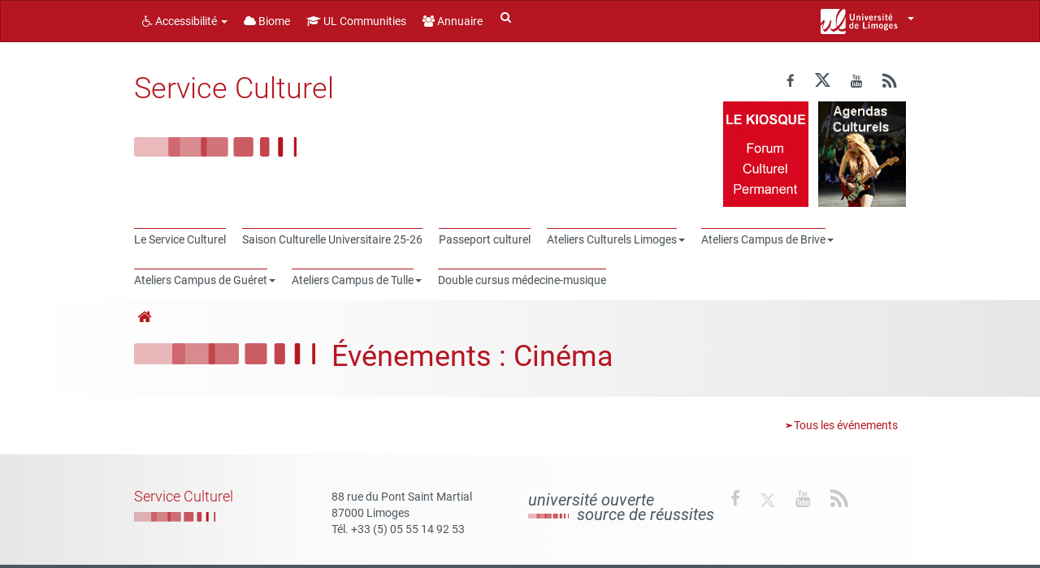

--- FILE ---
content_type: text/html; charset=UTF-8
request_url: https://www.unilim.fr/culture/events/category/cinema/
body_size: 19768
content:

<!doctype html>
<!--[if IEMobile 7 ]> <html lang="fr-FR"class="no-js iem7"> <![endif]-->
<!--[if lt IE 7 ]> <html lang="fr-FR" class="no-js ie6"> <![endif]-->
<!--[if IE 7 ]>    <html lang="fr-FR" class="no-js ie7"> <![endif]-->
<!--[if IE 8 ]>    <html lang="fr-FR" class="no-js ie8"> <![endif]-->
<!--[if (gte IE 9)|(gt IEMobile 7)|!(IEMobile)|!(IE)]><!--><html lang="fr-FR" class="no-js"><!--<![endif]-->
    <head>
        <meta charset="utf-8">
        <meta http-equiv="X-UA-Compatible" content="IE=edge,chrome=1">
        <title>Cinéma Archives | Service Culturel</title>

        <!-- media-queries.js (fallback) -->
        <!--[if lt IE 9]>
            <script src="http://css3-mediaqueries-js.googlecode.com/svn/trunk/css3-mediaqueries.js"></script>
        <![endif]-->
        <!-- html5.js -->
        <!--[if lt IE 9]>
            <script src="http://html5shim.googlecode.com/svn/trunk/html5.js"></script>
        <![endif]-->
        <link rel="pingback" href="https://www.unilim.fr/culture/xmlrpc.php">

        <link rel="shortcut icon" href="" />

        <meta name='robots' content='index, follow, max-image-preview:large, max-snippet:-1, max-video-preview:-1' />
	<style>img:is([sizes="auto" i], [sizes^="auto," i]) { contain-intrinsic-size: 3000px 1500px }</style>
	
	<!-- This site is optimized with the Yoast SEO plugin v25.7 - https://yoast.com/wordpress/plugins/seo/ -->
	<link rel="canonical" href="https://www.unilim.fr/culture/events/category/cinema/" />
	<meta property="og:locale" content="fr_FR" />
	<meta property="og:type" content="article" />
	<meta property="og:title" content="Cinéma Archives | Service Culturel" />
	<meta property="og:url" content="https://www.unilim.fr/culture/events/category/cinema/" />
	<meta property="og:site_name" content="Service Culturel" />
	<meta name="twitter:card" content="summary_large_image" />
	<script type="application/ld+json" class="yoast-schema-graph">{"@context":"https://schema.org","@graph":[{"@type":"CollectionPage","@id":"https://www.unilim.fr/culture/events/category/cinema/","url":"https://www.unilim.fr/culture/events/category/cinema/","name":"Cinéma Archives | Service Culturel","isPartOf":{"@id":"https://www.unilim.fr/culture/#website"},"breadcrumb":{"@id":"https://www.unilim.fr/culture/events/category/cinema/#breadcrumb"},"inLanguage":"fr-FR"},{"@type":"BreadcrumbList","@id":"https://www.unilim.fr/culture/events/category/cinema/#breadcrumb","itemListElement":[{"@type":"ListItem","position":1,"name":"Accueil","item":"https://www.unilim.fr/culture/"},{"@type":"ListItem","position":2,"name":"Cinéma"}]},{"@type":"WebSite","@id":"https://www.unilim.fr/culture/#website","url":"https://www.unilim.fr/culture/","name":"Service Culturel","description":"université ouverte source de réussites","potentialAction":[{"@type":"SearchAction","target":{"@type":"EntryPoint","urlTemplate":"https://www.unilim.fr/culture/?s={search_term_string}"},"query-input":{"@type":"PropertyValueSpecification","valueRequired":true,"valueName":"search_term_string"}}],"inLanguage":"fr-FR"}]}</script>
	<!-- / Yoast SEO plugin. -->


<link rel='dns-prefetch' href='//www.unilim.fr' />
<link rel='dns-prefetch' href='//static.addtoany.com' />
<link rel='dns-prefetch' href='//cdn.unilim.fr' />
<link rel="alternate" type="application/rss+xml" title="Service Culturel  &raquo; Flux" href="https://www.unilim.fr/culture/feed/" />
<link rel="alternate" type="application/rss+xml" title="Service Culturel  &raquo; Flux des commentaires" href="https://www.unilim.fr/culture/comments/feed/" />
<link rel="alternate" type="application/rss+xml" title="Flux pour Service Culturel  &raquo; Cinéma Catégorie" href="https://www.unilim.fr/culture/events/category/cinema/feed/" />
<script>
window._wpemojiSettings = {"baseUrl":"https:\/\/s.w.org\/images\/core\/emoji\/16.0.1\/72x72\/","ext":".png","svgUrl":"https:\/\/s.w.org\/images\/core\/emoji\/16.0.1\/svg\/","svgExt":".svg","source":{"concatemoji":"https:\/\/www.unilim.fr\/culture\/wp-includes\/js\/wp-emoji-release.min.js?ver=6.8.3"}};
/*! This file is auto-generated */
!function(s,n){var o,i,e;function c(e){try{var t={supportTests:e,timestamp:(new Date).valueOf()};sessionStorage.setItem(o,JSON.stringify(t))}catch(e){}}function p(e,t,n){e.clearRect(0,0,e.canvas.width,e.canvas.height),e.fillText(t,0,0);var t=new Uint32Array(e.getImageData(0,0,e.canvas.width,e.canvas.height).data),a=(e.clearRect(0,0,e.canvas.width,e.canvas.height),e.fillText(n,0,0),new Uint32Array(e.getImageData(0,0,e.canvas.width,e.canvas.height).data));return t.every(function(e,t){return e===a[t]})}function u(e,t){e.clearRect(0,0,e.canvas.width,e.canvas.height),e.fillText(t,0,0);for(var n=e.getImageData(16,16,1,1),a=0;a<n.data.length;a++)if(0!==n.data[a])return!1;return!0}function f(e,t,n,a){switch(t){case"flag":return n(e,"\ud83c\udff3\ufe0f\u200d\u26a7\ufe0f","\ud83c\udff3\ufe0f\u200b\u26a7\ufe0f")?!1:!n(e,"\ud83c\udde8\ud83c\uddf6","\ud83c\udde8\u200b\ud83c\uddf6")&&!n(e,"\ud83c\udff4\udb40\udc67\udb40\udc62\udb40\udc65\udb40\udc6e\udb40\udc67\udb40\udc7f","\ud83c\udff4\u200b\udb40\udc67\u200b\udb40\udc62\u200b\udb40\udc65\u200b\udb40\udc6e\u200b\udb40\udc67\u200b\udb40\udc7f");case"emoji":return!a(e,"\ud83e\udedf")}return!1}function g(e,t,n,a){var r="undefined"!=typeof WorkerGlobalScope&&self instanceof WorkerGlobalScope?new OffscreenCanvas(300,150):s.createElement("canvas"),o=r.getContext("2d",{willReadFrequently:!0}),i=(o.textBaseline="top",o.font="600 32px Arial",{});return e.forEach(function(e){i[e]=t(o,e,n,a)}),i}function t(e){var t=s.createElement("script");t.src=e,t.defer=!0,s.head.appendChild(t)}"undefined"!=typeof Promise&&(o="wpEmojiSettingsSupports",i=["flag","emoji"],n.supports={everything:!0,everythingExceptFlag:!0},e=new Promise(function(e){s.addEventListener("DOMContentLoaded",e,{once:!0})}),new Promise(function(t){var n=function(){try{var e=JSON.parse(sessionStorage.getItem(o));if("object"==typeof e&&"number"==typeof e.timestamp&&(new Date).valueOf()<e.timestamp+604800&&"object"==typeof e.supportTests)return e.supportTests}catch(e){}return null}();if(!n){if("undefined"!=typeof Worker&&"undefined"!=typeof OffscreenCanvas&&"undefined"!=typeof URL&&URL.createObjectURL&&"undefined"!=typeof Blob)try{var e="postMessage("+g.toString()+"("+[JSON.stringify(i),f.toString(),p.toString(),u.toString()].join(",")+"));",a=new Blob([e],{type:"text/javascript"}),r=new Worker(URL.createObjectURL(a),{name:"wpTestEmojiSupports"});return void(r.onmessage=function(e){c(n=e.data),r.terminate(),t(n)})}catch(e){}c(n=g(i,f,p,u))}t(n)}).then(function(e){for(var t in e)n.supports[t]=e[t],n.supports.everything=n.supports.everything&&n.supports[t],"flag"!==t&&(n.supports.everythingExceptFlag=n.supports.everythingExceptFlag&&n.supports[t]);n.supports.everythingExceptFlag=n.supports.everythingExceptFlag&&!n.supports.flag,n.DOMReady=!1,n.readyCallback=function(){n.DOMReady=!0}}).then(function(){return e}).then(function(){var e;n.supports.everything||(n.readyCallback(),(e=n.source||{}).concatemoji?t(e.concatemoji):e.wpemoji&&e.twemoji&&(t(e.twemoji),t(e.wpemoji)))}))}((window,document),window._wpemojiSettings);
</script>
<style id='wp-emoji-styles-inline-css'>

	img.wp-smiley, img.emoji {
		display: inline !important;
		border: none !important;
		box-shadow: none !important;
		height: 1em !important;
		width: 1em !important;
		margin: 0 0.07em !important;
		vertical-align: -0.1em !important;
		background: none !important;
		padding: 0 !important;
	}
</style>
<link rel='stylesheet' id='wp-block-library-css' href='https://www.unilim.fr/culture/wp-includes/css/dist/block-library/style.min.css?ver=6.8.3' media='all' />
<style id='classic-theme-styles-inline-css'>
/*! This file is auto-generated */
.wp-block-button__link{color:#fff;background-color:#32373c;border-radius:9999px;box-shadow:none;text-decoration:none;padding:calc(.667em + 2px) calc(1.333em + 2px);font-size:1.125em}.wp-block-file__button{background:#32373c;color:#fff;text-decoration:none}
</style>
<style id='global-styles-inline-css'>
:root{--wp--preset--aspect-ratio--square: 1;--wp--preset--aspect-ratio--4-3: 4/3;--wp--preset--aspect-ratio--3-4: 3/4;--wp--preset--aspect-ratio--3-2: 3/2;--wp--preset--aspect-ratio--2-3: 2/3;--wp--preset--aspect-ratio--16-9: 16/9;--wp--preset--aspect-ratio--9-16: 9/16;--wp--preset--color--black: #000000;--wp--preset--color--cyan-bluish-gray: #abb8c3;--wp--preset--color--white: #ffffff;--wp--preset--color--pale-pink: #f78da7;--wp--preset--color--vivid-red: #cf2e2e;--wp--preset--color--luminous-vivid-orange: #ff6900;--wp--preset--color--luminous-vivid-amber: #fcb900;--wp--preset--color--light-green-cyan: #7bdcb5;--wp--preset--color--vivid-green-cyan: #00d084;--wp--preset--color--pale-cyan-blue: #8ed1fc;--wp--preset--color--vivid-cyan-blue: #0693e3;--wp--preset--color--vivid-purple: #9b51e0;--wp--preset--gradient--vivid-cyan-blue-to-vivid-purple: linear-gradient(135deg,rgba(6,147,227,1) 0%,rgb(155,81,224) 100%);--wp--preset--gradient--light-green-cyan-to-vivid-green-cyan: linear-gradient(135deg,rgb(122,220,180) 0%,rgb(0,208,130) 100%);--wp--preset--gradient--luminous-vivid-amber-to-luminous-vivid-orange: linear-gradient(135deg,rgba(252,185,0,1) 0%,rgba(255,105,0,1) 100%);--wp--preset--gradient--luminous-vivid-orange-to-vivid-red: linear-gradient(135deg,rgba(255,105,0,1) 0%,rgb(207,46,46) 100%);--wp--preset--gradient--very-light-gray-to-cyan-bluish-gray: linear-gradient(135deg,rgb(238,238,238) 0%,rgb(169,184,195) 100%);--wp--preset--gradient--cool-to-warm-spectrum: linear-gradient(135deg,rgb(74,234,220) 0%,rgb(151,120,209) 20%,rgb(207,42,186) 40%,rgb(238,44,130) 60%,rgb(251,105,98) 80%,rgb(254,248,76) 100%);--wp--preset--gradient--blush-light-purple: linear-gradient(135deg,rgb(255,206,236) 0%,rgb(152,150,240) 100%);--wp--preset--gradient--blush-bordeaux: linear-gradient(135deg,rgb(254,205,165) 0%,rgb(254,45,45) 50%,rgb(107,0,62) 100%);--wp--preset--gradient--luminous-dusk: linear-gradient(135deg,rgb(255,203,112) 0%,rgb(199,81,192) 50%,rgb(65,88,208) 100%);--wp--preset--gradient--pale-ocean: linear-gradient(135deg,rgb(255,245,203) 0%,rgb(182,227,212) 50%,rgb(51,167,181) 100%);--wp--preset--gradient--electric-grass: linear-gradient(135deg,rgb(202,248,128) 0%,rgb(113,206,126) 100%);--wp--preset--gradient--midnight: linear-gradient(135deg,rgb(2,3,129) 0%,rgb(40,116,252) 100%);--wp--preset--font-size--small: 13px;--wp--preset--font-size--medium: 20px;--wp--preset--font-size--large: 36px;--wp--preset--font-size--x-large: 42px;--wp--preset--spacing--20: 0.44rem;--wp--preset--spacing--30: 0.67rem;--wp--preset--spacing--40: 1rem;--wp--preset--spacing--50: 1.5rem;--wp--preset--spacing--60: 2.25rem;--wp--preset--spacing--70: 3.38rem;--wp--preset--spacing--80: 5.06rem;--wp--preset--shadow--natural: 6px 6px 9px rgba(0, 0, 0, 0.2);--wp--preset--shadow--deep: 12px 12px 50px rgba(0, 0, 0, 0.4);--wp--preset--shadow--sharp: 6px 6px 0px rgba(0, 0, 0, 0.2);--wp--preset--shadow--outlined: 6px 6px 0px -3px rgba(255, 255, 255, 1), 6px 6px rgba(0, 0, 0, 1);--wp--preset--shadow--crisp: 6px 6px 0px rgba(0, 0, 0, 1);}:where(.is-layout-flex){gap: 0.5em;}:where(.is-layout-grid){gap: 0.5em;}body .is-layout-flex{display: flex;}.is-layout-flex{flex-wrap: wrap;align-items: center;}.is-layout-flex > :is(*, div){margin: 0;}body .is-layout-grid{display: grid;}.is-layout-grid > :is(*, div){margin: 0;}:where(.wp-block-columns.is-layout-flex){gap: 2em;}:where(.wp-block-columns.is-layout-grid){gap: 2em;}:where(.wp-block-post-template.is-layout-flex){gap: 1.25em;}:where(.wp-block-post-template.is-layout-grid){gap: 1.25em;}.has-black-color{color: var(--wp--preset--color--black) !important;}.has-cyan-bluish-gray-color{color: var(--wp--preset--color--cyan-bluish-gray) !important;}.has-white-color{color: var(--wp--preset--color--white) !important;}.has-pale-pink-color{color: var(--wp--preset--color--pale-pink) !important;}.has-vivid-red-color{color: var(--wp--preset--color--vivid-red) !important;}.has-luminous-vivid-orange-color{color: var(--wp--preset--color--luminous-vivid-orange) !important;}.has-luminous-vivid-amber-color{color: var(--wp--preset--color--luminous-vivid-amber) !important;}.has-light-green-cyan-color{color: var(--wp--preset--color--light-green-cyan) !important;}.has-vivid-green-cyan-color{color: var(--wp--preset--color--vivid-green-cyan) !important;}.has-pale-cyan-blue-color{color: var(--wp--preset--color--pale-cyan-blue) !important;}.has-vivid-cyan-blue-color{color: var(--wp--preset--color--vivid-cyan-blue) !important;}.has-vivid-purple-color{color: var(--wp--preset--color--vivid-purple) !important;}.has-black-background-color{background-color: var(--wp--preset--color--black) !important;}.has-cyan-bluish-gray-background-color{background-color: var(--wp--preset--color--cyan-bluish-gray) !important;}.has-white-background-color{background-color: var(--wp--preset--color--white) !important;}.has-pale-pink-background-color{background-color: var(--wp--preset--color--pale-pink) !important;}.has-vivid-red-background-color{background-color: var(--wp--preset--color--vivid-red) !important;}.has-luminous-vivid-orange-background-color{background-color: var(--wp--preset--color--luminous-vivid-orange) !important;}.has-luminous-vivid-amber-background-color{background-color: var(--wp--preset--color--luminous-vivid-amber) !important;}.has-light-green-cyan-background-color{background-color: var(--wp--preset--color--light-green-cyan) !important;}.has-vivid-green-cyan-background-color{background-color: var(--wp--preset--color--vivid-green-cyan) !important;}.has-pale-cyan-blue-background-color{background-color: var(--wp--preset--color--pale-cyan-blue) !important;}.has-vivid-cyan-blue-background-color{background-color: var(--wp--preset--color--vivid-cyan-blue) !important;}.has-vivid-purple-background-color{background-color: var(--wp--preset--color--vivid-purple) !important;}.has-black-border-color{border-color: var(--wp--preset--color--black) !important;}.has-cyan-bluish-gray-border-color{border-color: var(--wp--preset--color--cyan-bluish-gray) !important;}.has-white-border-color{border-color: var(--wp--preset--color--white) !important;}.has-pale-pink-border-color{border-color: var(--wp--preset--color--pale-pink) !important;}.has-vivid-red-border-color{border-color: var(--wp--preset--color--vivid-red) !important;}.has-luminous-vivid-orange-border-color{border-color: var(--wp--preset--color--luminous-vivid-orange) !important;}.has-luminous-vivid-amber-border-color{border-color: var(--wp--preset--color--luminous-vivid-amber) !important;}.has-light-green-cyan-border-color{border-color: var(--wp--preset--color--light-green-cyan) !important;}.has-vivid-green-cyan-border-color{border-color: var(--wp--preset--color--vivid-green-cyan) !important;}.has-pale-cyan-blue-border-color{border-color: var(--wp--preset--color--pale-cyan-blue) !important;}.has-vivid-cyan-blue-border-color{border-color: var(--wp--preset--color--vivid-cyan-blue) !important;}.has-vivid-purple-border-color{border-color: var(--wp--preset--color--vivid-purple) !important;}.has-vivid-cyan-blue-to-vivid-purple-gradient-background{background: var(--wp--preset--gradient--vivid-cyan-blue-to-vivid-purple) !important;}.has-light-green-cyan-to-vivid-green-cyan-gradient-background{background: var(--wp--preset--gradient--light-green-cyan-to-vivid-green-cyan) !important;}.has-luminous-vivid-amber-to-luminous-vivid-orange-gradient-background{background: var(--wp--preset--gradient--luminous-vivid-amber-to-luminous-vivid-orange) !important;}.has-luminous-vivid-orange-to-vivid-red-gradient-background{background: var(--wp--preset--gradient--luminous-vivid-orange-to-vivid-red) !important;}.has-very-light-gray-to-cyan-bluish-gray-gradient-background{background: var(--wp--preset--gradient--very-light-gray-to-cyan-bluish-gray) !important;}.has-cool-to-warm-spectrum-gradient-background{background: var(--wp--preset--gradient--cool-to-warm-spectrum) !important;}.has-blush-light-purple-gradient-background{background: var(--wp--preset--gradient--blush-light-purple) !important;}.has-blush-bordeaux-gradient-background{background: var(--wp--preset--gradient--blush-bordeaux) !important;}.has-luminous-dusk-gradient-background{background: var(--wp--preset--gradient--luminous-dusk) !important;}.has-pale-ocean-gradient-background{background: var(--wp--preset--gradient--pale-ocean) !important;}.has-electric-grass-gradient-background{background: var(--wp--preset--gradient--electric-grass) !important;}.has-midnight-gradient-background{background: var(--wp--preset--gradient--midnight) !important;}.has-small-font-size{font-size: var(--wp--preset--font-size--small) !important;}.has-medium-font-size{font-size: var(--wp--preset--font-size--medium) !important;}.has-large-font-size{font-size: var(--wp--preset--font-size--large) !important;}.has-x-large-font-size{font-size: var(--wp--preset--font-size--x-large) !important;}
:where(.wp-block-post-template.is-layout-flex){gap: 1.25em;}:where(.wp-block-post-template.is-layout-grid){gap: 1.25em;}
:where(.wp-block-columns.is-layout-flex){gap: 2em;}:where(.wp-block-columns.is-layout-grid){gap: 2em;}
:root :where(.wp-block-pullquote){font-size: 1.5em;line-height: 1.6;}
</style>
<link rel='stylesheet' id='contact-form-7-css' href='https://www.unilim.fr/culture/wp-content/plugins/contact-form-7/includes/css/styles.css?ver=6.1.1' media='all' />
<link rel='stylesheet' id='eeb-css-frontend-css' href='https://www.unilim.fr/culture/wp-content/plugins/email-encoder-bundle/core/includes/assets/css/style.css?ver=240624-81955' media='all' />
<link rel='stylesheet' id='videojs-plugin-css' href='https://www.unilim.fr/culture/wp-content/plugins/videojs-html5-video-player-for-wordpress/plugin-styles.css?ver=6.8.3' media='all' />
<link rel='stylesheet' id='videojs-css' href='https://www.unilim.fr/culture/wp-content/plugins/videojs-html5-video-player-for-wordpress/videojs/video-js.css?ver=6.8.3' media='all' />
<link rel='stylesheet' id='dashicons-css' href='https://www.unilim.fr/culture/wp-includes/css/dashicons.min.css?ver=6.8.3' media='all' />
<link rel='stylesheet' id='mt-styles-css' href='https://www.unilim.fr/culture/wp-content/plugins/my-tickets/css/mt-cart.css?ver=2.0.21' media='all' />
<style id='mt-styles-inline-css'>

/* Styles by My Tickets - Joe Dolson https://www.joedolson.com/ */
.my-tickets {--mt-order-background: #f6f7f7; --mt-order-shadow: #dcdcde; --mt-error-color: #b32d2e; --mt-error-border: #b32d2e; --mt-text-color: #2c3338; --mt-success-color: #007017; --mt-success-border: #007017; --mt-message-bg: #f0f6fc; --mt-message-color: #2c3338; --mt-field-background: #f6f7f7; --mt-field-color: #2c3338; --mt-field-border: #50575e; }
</style>
<link rel='stylesheet' id='bootstrap-css' href='https://www.unilim.fr/culture/wp-content/themes/wordpress-bootstrap-master-child/lib/less/bootswatch/unilim/bootstrap.min.css?ver=6.8.3' media='all' />
<link rel='stylesheet' id='fontawesome-css' href='//cdn.unilim.fr/vendor/font-awesome/font-awesome-4.7.0/css/font-awesome.min.css?ver=6.8.3' media='all' />
<link rel='stylesheet' id='slick-css' href='//cdn.unilim.fr/vendor/slick/slick.css?ver=6.8.3' media='all' />
<link rel='stylesheet' id='affix-css' href='https://www.unilim.fr/culture/wp-content/themes/wordpress-bootstrap-master-child/lib/css/affix.css?ver=6.8.3' media='all' />
<link rel='stylesheet' id='rcol-css' href='https://www.unilim.fr/culture/wp-content/themes/wordpress-bootstrap-master-child/lib/css/responsive-columns.css?ver=6.8.3' media='all' />
<link rel='stylesheet' id='animate-css' href='https://www.unilim.fr/culture/wp-content/themes/wordpress-bootstrap-master-child/lib/css/animate.css?ver=6.8.3' media='all' />
<link rel='stylesheet' id='disable-responsive-css' href='https://www.unilim.fr/culture/wp-content/themes/wordpress-bootstrap-master-child/lib/css/disable-responsive.css?ver=6.8.3' media='all' />
<link rel='stylesheet' id='addtoany-css' href='https://www.unilim.fr/culture/wp-content/plugins/add-to-any/addtoany.min.css?ver=1.16' media='all' />
<style id='addtoany-inline-css'>
.addtoany_share_save_container {  
box-sizing: border-box;  
width: 100%;
max-width: 1140px;
overflow: none;
word-wrap: normal;
text-align: left;
background-color: white;
border: 1px solid #eee !important;
margin-right: auto;
margin-left: auto;
padding: 10px;
margin-top: 20px;
opacity: 0.5;
filter: alpha(opacity=50);
}

.addtoany_share_save_container:hover {  
opacity: 1;
filter: alpha(opacity=1);
}

a .a2a_svg { -webkit-filter: invert(0.2); filter: invert(0.2); }
a:hover .a2a_svg { -webkit-filter: invert(0.7); filter: invert(0.7); }

.addtoany_header{
float: left;
}
</style>
<script src="https://www.unilim.fr/culture/wp-content/plugins/jquery-updater/js/jquery-3.7.1.min.js?ver=3.7.1" id="jquery-core-js"></script>
<script src="https://www.unilim.fr/culture/wp-content/plugins/jquery-updater/js/jquery-migrate-3.5.2.min.js?ver=3.5.2" id="jquery-migrate-js"></script>
<script src="https://www.unilim.fr/culture/wp-content/plugins/email-encoder-bundle/core/includes/assets/js/custom.js?ver=240624-81955" id="eeb-js-frontend-js"></script>
<script id="addtoany-core-js-before">
window.a2a_config=window.a2a_config||{};a2a_config.callbacks=[];a2a_config.overlays=[];a2a_config.templates={};a2a_localize = {
	Share: "Partager",
	Save: "Enregistrer",
	Subscribe: "S'abonner",
	Email: "E-mail",
	Bookmark: "Marque-page",
	ShowAll: "Montrer tout",
	ShowLess: "Montrer moins",
	FindServices: "Trouver des service(s)",
	FindAnyServiceToAddTo: "Trouver instantan&eacute;ment des services &agrave; ajouter &agrave;",
	PoweredBy: "Propuls&eacute; par",
	ShareViaEmail: "Partager par e-mail",
	SubscribeViaEmail: "S’abonner par e-mail",
	BookmarkInYourBrowser: "Ajouter un signet dans votre navigateur",
	BookmarkInstructions: "Appuyez sur Ctrl+D ou \u2318+D pour mettre cette page en signet",
	AddToYourFavorites: "Ajouter &agrave; vos favoris",
	SendFromWebOrProgram: "Envoyer depuis n’importe quelle adresse e-mail ou logiciel e-mail",
	EmailProgram: "Programme d’e-mail",
	More: "Plus&#8230;",
	ThanksForSharing: "Merci de partager !",
	ThanksForFollowing: "Merci de nous suivre !"
};

var a2a_config = a2a_config || {};
a2a_config.icon_color = "transparent";
a2a_config.no_3p = 1;
</script>
<script defer src="https://static.addtoany.com/menu/page.js" id="addtoany-core-js"></script>
<script defer src="https://www.unilim.fr/culture/wp-content/plugins/add-to-any/addtoany.min.js?ver=1.1" id="addtoany-jquery-js"></script>
<script src="//cdn.unilim.fr/vendor/bootstrap/bootstrap-3.3.4/js/bootstrap.min.js?ver=6.8.3" id="bootstrap-js"></script>
<script src="//cdn.unilim.fr/vendor/modernizr/modernizr-2.7.0.custom.js?ver=1.2" id="modernizr-js"></script>
<script src="https://www.unilim.fr/culture/wp-content/themes/wordpress-bootstrap-master-child/lib/js/script.js?ver=1.2" id="scripts-js"></script>
<script src="//cdn.unilim.fr/vendor/slick/slick-1.4.1/slick/slick.min.js?ver=1.7" id="slick-js"></script>
<script src="https://www.unilim.fr/culture/wp-content/themes/wordpress-bootstrap-master-child/lib/js/slick-init.js?ver=6.8.3" id="slick-init-js"></script>
<script src="//cdn.unilim.fr/vendor/holder/holder.js?ver=6.8.3" id="holder-js"></script>
<script src="https://www.unilim.fr/culture/wp-content/themes/wordpress-bootstrap-master-child/lib/js/velocity.js?ver=6.8.3" id="velocity-js"></script>
<script src="https://www.unilim.fr/culture/wp-content/themes/wordpress-bootstrap-master-child/lib/js/velocity-ui.js?ver=6.8.3" id="velocity-ui-js"></script>
<link rel="https://api.w.org/" href="https://www.unilim.fr/culture/wp-json/" /><link rel="EditURI" type="application/rsd+xml" title="RSD" href="https://www.unilim.fr/culture/xmlrpc.php?rsd" />
<meta name="generator" content="WordPress 6.8.3" />

		<script type="text/javascript">
			if(typeof videojs != "undefined") {
				videojs.options.flash.swf = "https://www.unilim.fr/culture/wp-content/plugins/videojs-html5-video-player-for-wordpress/videojs/video-js.swf";
			}
			document.createElement("video");document.createElement("audio");document.createElement("track");
		</script>
		<meta name="twitter:partner" content="tfwp">
<meta name="twitter:card" content="summary"><meta name="twitter:title" content="Catégorie : Cinéma">

        
        <style type="text/css">
                    .ticket-orders label {
    width: 20em;
}

.mt-response p {
    padding: .5em;
    background-color: #dff0d8;
    border-color: #d6e9c6;
    color: #3c763d;
    padding: 15px;
margin-bottom: 20px;
border: 1px solid transparent;
border-radius: 4px;
font-weight: 700;
}

.mt_cart table {
    width: 100%;
    margin: 0;
    padding: 10px;
}

.mt_cart table, th, td {
    border: 1px solid #e6e6e6;
    padding : 10px;
}

#ULlogo {
height: 130px;
margin-left: 10px;
}

.carousel-indicators {
display: none;
}

.lekiosque a {
  background-image: url('https://www.unilim.fr/culture/wp-content/uploads/sites/17/2023/12/Bouton-LE-KIOSQUE.png');
     background-repeat: no-repeat;
background-size: contain;
     list-style-type: none;
     height: 130px;
width: 107px;
margin-top: -15px;
text-indent:-9999px;
}

.lekiosque a span {
background-color: white;
}        
                </style>
        <link rel="stylesheet" href="https://www.unilim.fr/culture/wp-content/themes/wordpress-bootstrap-master-child/lib/css/print.css" type="text/css" media="print" />
                <meta name="google-site-verification" content="oZrHnwMjyWWpkKCD1W7iZEUR0VRyqs3Tm_--ns3627g" />
    </head>


    <body class="archive tax-event-category term-cinema term-40 wp-theme-wordpress-bootstrap-master-child body-sans">
        
        <!-- Bootswatch switcher
        ================================================== -->
                
        <!-- Menu UL
        ================================================== -->
                <div class="container-fluid hidden responsive-headermenu nav-down">
          <div class="row">
            <div class="col-xs-3">
              <button class="btn btn-link text-gray text-center mmenu-switcher">
                <i class="fa fa-bars"></i>
                <span>MENU</span>
              </button>
            </div>
            <div class="col-xs-6 center-bloc text-center">
                              <div class="h5 site_name_text ul-color-title text-primary">
                  <a href="https://www.unilim.fr/culture">Service Culturel<br/>
                                      </a>
                </div>
                          </div>
            <div class="col-xs-3 text-right">
              <button class="btn btn-link text-gray text-center header-menu-switcher ">
                <i class="fa fa-ellipsis-v"></i>
                <span>PLUS</span>
              </button>
                          </div>
                        <div class="search-bar col-xs-12">
                <form role="search" method="get" class="search-form form-horizontal" action="https://www.unilim.fr/culture/">
                                <div class="form-group form-group-xs">
                    <button type="submit" class="search-submit btn btn-link btn-sm col-xs-2">
                      <i class="fa fa-search fa-fw fa-lg text-gray"></i>
                    </button>
                    <div class="col-xs-10">
                      <span class="sr-only">Rechercher :</span>
                      <input type="search" class="search-field form-control input-sm"
                             value="" name="s"
                             title="Rechercher :" />
                    </div>
                  </div>
                </form>
            </div>
                      </div>
        </div>
        <div class="header-container-right hidden">
          <ul id="menu-entete" class="nav nav-pills ul-hmenu">
							<li id="menu-item-12576" class="lekiosque menu-item menu-item-type-custom menu-item-object-custom menu-item-12576">
								<i class="fa fa-li fa-lock hidden"></i><a title="Le Kiosque" target="_blank" href="https://lekiosque.unilim.fr"><span class="linetop">Le Kiosque</span></a>
							</li></ul>        </div>
        <div class="header-container ">
        
<nav id="ul-menubar" class="opacity0 navbar navbar-inverse" role="navigation" style="">

    <div class="container-fluid">
        <div class="container main-container">

            <div class="row">

                <div class="col-xs-12">

                    <ul class="nav navbar-nav">
                        <li class="dropdown">
                            <a href="#" class="dropdown-toggle" data-toggle="dropdown"><i class="fa fa-wheelchair"></i> Accessibilité <b class="caret"></b></a>
                            <ul class="dropdown-menu">
                                                                                                <li role="presentation"><a role="menuitem" tabindex="-1" href="https://www.unilim.fr/culture/politique-daccessibilite/" accesskey="0"> Politique d'accessibilité</a></li>
                                                                <li role="presentation"><a role="menuitem" tabindex="-1" href="https://www.unilim.fr/culture/plan-du-site/"> Plan du site</a></li>
                                <li role="presentation" class="divider"></li>
                                <li role="presentation"><a role="menuitem" tabindex="-1" href="#content" accesskey="s"> Allez au contenu</a></li>
                                <li role="presentation"><a role="menuitem" tabindex="-1" href="#main-menu">Allez au menu</a></li>
                                <li role="presentation" class="divider"></li>
                                <li role="presentation"><a class="focus-search" role="menuitem" tabindex="-1" href="#s"> Rechercher dans le site</a></li>
                            </ul>
                        </li>
                                                                            <li><a href="https://biome.unilim.fr/" target="_blank"><i class="fa fa-cloud"></i> Biome</a></li>
                                                                            <li><a href="https://communities.unilim.fr" target="_blank"><i class="fa fa-graduation-cap"></i> UL Communities</a></li>
                                                                            <li><a href="https://www.unilim.fr/annuaire"><i class="fa fa-group"></i> Annuaire</a></li>
                                                
												
                    </ul>

                                            <div class="hidden-xs">
                        <form id="ul_search_bar" role="search" method="get"  action="https://www.unilim.fr/culture/">
              <div class="input-group">
            <span class="input-group-addon"><i class="fa fa-search">&nbsp;</i></span>
            <label class="sr-only text-light" for="s">Rechercher</label>
            <input type="text" class="ul_search_bar_input" maxlength="150" value="" name="s" id="s" accesskey="4" placeholder="">
        </div>
        <input type="submit" class="ul_search_bar_btn" value="Recherche">
</form>
                        </div>
                    
                    <ul class="nav navbar-nav navbar-right">
                        <!--logos tutelle -->
                                                                                                                                                                                                
                                                                                                                                                
																								
												
												


                                                <li class="">
                            <a href="#" class="" data-toggle="collapse" data-target="#collapse-menu" aria-expanded="false" style="height:40px;">
                                                            <span style="position:relative; top:-5px">
                                            <div class="ul-element-logo-ul " style="width: 95px; display: inline-block; margin-top: 0px;">
            <svg preserveAspectRatio="xMinYMin meet" viewBox="0 0 425 137" style="display: block;position: relative;top: 0;left: 0;width:100%;max-width:100%;height:100%">
                <g class="bg-white">
                    <path d="M137.133,103.88 L137.133,42.368 C134.663,52.118 130.281,63.316 123.039,75.98 C116.885,86.74 109.252,97.078 100.43,105.993 C111.869,113.379 125.37,110.216 137.133,103.88"></path>
                    <path d="M92.926,95.72 C97.547,91.569 100.418,88.326 103.663,84.423 C120.354,64.387 141.198,29.537 136.487,8.151 C132.65,-9.281 115.97,7.337 108.587,16.644 C98.901,28.835 92.19,43.438 89.306,58.776 C86.944,71.348 87.19,84.641 92.926,95.72"></path>
                    <path d="M18.991,57.6 C18.782,57.876 20.499,63.52 21.551,66.193 C22.605,68.863 23.454,70.091 22.973,70.965 C17.687,80.453 11.202,97.326 13.804,107.065 C14.735,110.582 18.899,112.202 22.912,110.207 C46.239,98.622 54.296,58.879 54.985,56.336 C55.632,58.55 55.833,60.358 56.956,62.966 C58.078,65.582 59.456,67.756 58.96,69.71 C57.641,74.957 56.328,80.361 54.721,85.679 C53.575,90.867 52.332,97.646 53.509,101.423 C58.591,117.844 77.699,109.036 90.082,98.372 C85.156,84.269 82.662,69.754 83.883,54.53 C85.442,35.253 93.366,14.54 107.118,0.231 L8.941,0.231 C4.182,0.231 0.322,4.086 0.322,8.843 L0.322,77.102 C7.095,71.146 13.529,64.842 18.991,57.6"></path>
                    <path d="M95.642,110.527 C94.127,111.877 92.569,113.181 90.955,114.427 C76.925,125.358 62.283,128.355 54.436,109.501 C52.73,105.413 51.586,101.431 50.871,97.506 C50.796,97.272 50.73,97.043 50.656,96.817 C48.195,102.354 44.689,107.197 40.799,112 C37.508,116.065 30.782,123.652 25.072,124.236 C19.114,124.851 16.475,118.985 14.561,114.209 C12.425,108.905 9.645,101.419 9.705,95.619 C9.751,91.533 11.848,80.959 12.893,77.135 C9.622,81.49 4.74,87.602 0.323,92.017 L0.323,128.421 C0.323,133.181 4.182,137.04 8.942,137.04 L128.517,137.04 C133.279,137.04 137.134,133.181 137.134,128.421 L137.134,119.04 C121.708,125.624 105.208,124.873 95.642,110.527"></path>
                </g>
                                <g class="bg-white" transform="translate(158.000000, 26.000000)" >
                    <path d="M22.992,1.019 L29.879,1.019 L29.897,23.592 C29.901,34.132 23.408,37.579 16.066,37.584 C8.721,37.584 2.236,34.145 2.236,23.607 L2.214,1.035 L9.107,1.026 L9.12,23.9 C9.12,29.743 11.412,31.791 16.066,31.789 C20.713,31.788 23.001,29.743 23.001,23.898 L22.992,1.019 L22.992,1.019 Z"></path>
                    <path d="M39.786,37.071 L39.775,11.1 L45.469,11.098 L45.469,13.895 C47.765,12.303 50.41,10.593 53.464,10.593 C58.655,10.588 61.156,13.988 61.161,19.279 L61.174,37.063 L54.975,37.065 L54.962,20.182 C54.959,16.686 53.859,15.592 51.763,15.592 C49.069,15.594 47.023,17.14 45.974,18.343 L45.983,37.071 L39.786,37.071 L39.786,37.071 Z"></path>
                    <path d="M70.693,6.288 L70.689,0.494 L76.881,0.494 L76.888,6.287 L70.693,6.288 L70.693,6.288 Z M76.901,37.059 L70.707,37.059 L70.696,11.083 L76.888,11.078 L76.901,37.059 L76.901,37.059 Z"></path>
                    <path d="M83.729,11.077 L89.92,11.075 L94.228,28.656 L94.321,28.656 L98.717,11.075 L104.905,11.063 L97.48,37.041 L90.984,37.051 L83.729,11.077 Z"></path>
                    <path d="M115.298,25.047 C115.402,30.446 117.809,32.537 120.698,32.535 C123.595,32.535 124.943,31.239 126.493,29.435 L130.985,32.23 C128.588,35.926 125.092,37.531 120.096,37.533 C113.361,37.535 109.109,32.293 109.106,24.055 C109.104,15.812 113.347,10.565 120.388,10.558 C127.175,10.507 130.98,16.254 130.985,22.487 L130.985,25.038 L115.298,25.047 Z M125.293,20.847 C125.185,17.249 123.281,15.156 120.289,15.156 C117.289,15.157 115.394,17.256 115.291,20.849 L125.293,20.847 L125.293,20.847 Z"></path>
                    <path d="M138.181,37.02 L138.168,11.052 L143.858,11.052 L143.858,15.49 L143.959,15.49 C145.461,12.395 147.56,10.651 151.254,10.55 L151.254,17.085 C150.953,17.044 150.603,17.044 150.154,17.044 C147.056,17.048 144.367,20.585 144.367,21.236 L144.376,37.019 L138.181,37.02 L138.181,37.02 Z"></path>
                    <path d="M170.336,17.876 C169.091,16.533 167.436,15.138 165.486,15.138 C163.089,15.138 161.996,16.14 161.996,17.688 C161.996,22.128 174.978,20.226 174.987,29.713 C174.987,35.108 170.89,37.506 165.449,37.51 C161.306,37.514 157.908,35.665 155.607,32.269 L159.752,29.169 C161.201,31.169 163.146,32.912 165.798,32.912 C167.997,32.912 169.49,31.712 169.49,29.963 C169.486,25.524 156.508,27.124 156.503,18.087 C156.503,13.241 160.593,10.545 165.087,10.541 C168.535,10.538 171.976,11.837 174.236,14.479 L170.336,17.876 L170.336,17.876 Z"></path>
                    <path d="M183.014,6.237 L183.014,0.438 L189.2,0.438 L189.209,6.237 L183.014,6.237 L183.014,6.237 Z M189.222,37.006 L183.032,37.006 L183.014,11.031 L189.213,11.029 L189.222,37.006 L189.222,37.006 Z"></path>
                    <path d="M199.755,11.02 L199.739,2.431 L205.931,2.429 L205.936,11.02 L211.036,11.02 L211.041,16.011 L205.94,16.011 L205.949,30.702 C205.949,32.099 206.652,32.495 208.195,32.495 C209.15,32.495 210.147,32.197 211.041,31.991 L211.047,37.087 C209.348,37.284 207.849,37.489 206.156,37.489 C201.563,37.491 199.757,35.197 199.755,31.498 L199.755,16.02 L196.156,16.02 L196.15,11.029 L199.755,11.02 L199.755,11.02 Z"></path>
                    <path d="M222.076,24.996 C222.181,30.386 224.579,32.488 227.481,32.488 C230.365,32.486 231.722,31.185 233.269,29.387 L237.763,32.179 C235.362,35.877 231.875,37.477 226.879,37.484 C220.139,37.484 215.889,32.244 215.878,24.005 C215.869,15.759 220.126,10.513 227.164,10.508 C233.956,10.454 237.759,16.199 237.763,22.436 L237.763,24.983 L222.076,24.996 L222.076,24.996 Z M232.064,20.797 C231.967,17.197 230.067,15.103 227.068,15.103 C224.078,15.103 222.171,17.207 222.076,20.807 L232.064,20.797 L232.064,20.797 Z M235.505,0.415 L228.21,7.716 L223.117,7.718 L227.814,0.421 L235.505,0.415 L235.505,0.415 Z"></path>
                    <path d="M22.625,81.442 L17.387,81.447 L17.082,78.65 C14.885,80.797 12.843,81.95 10.046,81.952 C3.151,81.952 -0.346,75.862 -0.355,67.77 C-0.355,61.377 3.342,54.985 10.033,54.976 C12.132,54.976 15.076,56.227 16.323,57.873 L16.431,57.873 L16.427,45.387 L22.617,45.387 L22.625,81.442 L22.625,81.442 Z M16.431,62.166 C15.181,61.02 13.627,59.978 11.632,59.978 C7.939,59.978 5.84,62.976 5.84,68.464 C5.842,73.966 7.947,76.956 11.64,76.951 C14.292,76.951 15.137,75.654 16.43,74.659 L16.43,62.166 L16.431,62.166 Z"></path>
                    <path d="M35.709,69.452 C35.812,74.848 38.211,76.947 41.105,76.947 C43.999,76.942 45.351,75.642 46.896,73.838 L51.392,76.635 C49.004,80.334 45.509,81.937 40.512,81.937 C33.768,81.944 29.518,76.7 29.514,68.46 C29.514,60.215 33.757,54.963 40.798,54.959 C47.59,54.91 51.388,60.655 51.392,66.897 L51.392,69.449 L35.709,69.452 L35.709,69.452 Z M45.703,65.25 C45.602,61.65 43.701,59.558 40.698,59.558 C37.703,59.558 35.807,61.66 35.71,65.259 L45.703,65.25 L45.703,65.25 Z"></path>
                    <path d="M75.29,81.419 L75.269,45.356 L82.159,45.356 L82.175,75.621 L97.864,75.616 L97.864,81.412 L75.29,81.419 Z"></path>
                    <path d="M105.489,50.639 L105.486,44.843 L111.679,44.843 L111.679,50.632 L105.489,50.639 L105.489,50.639 Z M111.701,81.396 L105.504,81.412 L105.489,55.433 L111.688,55.433 L111.701,81.396 L111.701,81.396 Z"></path>
                    <path d="M121.233,81.39 L121.224,55.42 L126.87,55.42 L126.87,58.221 C129.215,56.07 131.111,54.919 134.663,54.919 C137.352,54.919 139.899,56.215 141.056,58.713 C143.203,56.562 145.702,54.91 149.992,54.91 C152.687,54.91 156.388,56.507 156.388,62.701 L156.393,81.377 L150.206,81.377 L150.195,63.253 C150.195,61.158 149.349,60.004 147.099,59.905 C145.495,59.905 143.347,61.358 141.903,62.706 L141.914,81.381 L135.72,81.386 L135.715,63.259 C135.715,61.163 134.861,60.008 132.615,59.911 C131.016,59.911 128.863,61.362 127.423,62.708 L127.428,81.386 L121.233,81.39 L121.233,81.39 Z"></path>
                    <path d="M174.618,54.897 C181.656,54.895 185.902,60.139 185.906,68.376 C185.92,76.619 181.674,81.861 174.623,81.863 C167.589,81.868 163.339,76.625 163.335,68.384 C163.335,60.148 167.571,54.901 174.618,54.897 M174.618,59.89 C171.177,59.894 169.525,62.59 169.525,68.385 C169.525,74.177 171.18,76.877 174.623,76.877 C178.074,76.872 179.718,74.172 179.714,68.381 C179.714,62.588 178.061,59.89 174.618,59.89"></path>
                    <path d="M213.972,59.068 C212.523,59.068 210.929,59.068 209.972,59.678 C210.776,60.774 211.376,62.275 211.376,64.266 C211.381,69.168 208.088,72.662 201.59,72.662 C198.899,72.662 196.751,72.766 196.751,74.268 C196.751,78.47 213.831,72.76 213.835,83.146 C213.835,86.845 210.095,90.845 201.803,90.845 C194.813,90.847 190.209,88.752 190.209,84.656 C190.209,81.416 192.655,79.862 194.907,79.862 L194.907,79.755 C193.713,79.013 191.054,78.365 191.054,75.568 C191.054,73.07 193.948,71.172 195.1,70.822 C192.953,69.074 191.251,67.081 191.247,63.928 C191.247,59.384 194.739,54.888 201.483,54.881 C203.678,54.881 206.278,55.779 207.876,57.18 C209.075,55.581 211.024,54.781 213.968,54.881 L213.972,59.068 L213.972,59.068 Z M195.904,83.855 C195.908,85.85 197.603,86.752 202.8,86.751 C206.795,86.751 208.141,84.749 208.141,83.849 C208.141,82.651 206.297,80.855 200.304,80.855 C196.9,80.861 195.904,82.756 195.904,83.855 L195.904,83.855 Z M201.437,59.479 C198.79,59.479 196.936,61.382 196.941,63.78 C196.941,66.177 198.794,68.07 201.443,68.07 C203.79,68.07 205.687,66.171 205.678,63.78 C205.678,61.373 203.785,59.477 201.437,59.479 L201.437,59.479 Z"></path>
                    <path d="M224.465,69.36 C224.57,74.752 226.963,76.847 229.863,76.845 C232.762,76.845 234.11,75.545 235.658,73.75 L240.152,76.542 C237.759,80.239 234.259,81.837 229.267,81.837 C222.524,81.846 218.278,76.606 218.271,68.36 C218.265,60.121 222.506,54.87 229.548,54.87 C236.349,54.817 240.143,60.56 240.152,66.804 L240.152,69.351 L224.465,69.36 L224.465,69.36 Z M234.442,65.158 C234.352,61.557 232.451,59.468 229.457,59.468 C226.458,59.468 224.561,61.567 224.465,65.162 L234.442,65.158 L234.442,65.158 Z"></path>
                    <path d="M260.375,62.199 C259.128,60.846 257.473,59.45 255.53,59.452 C253.134,59.452 252.033,60.458 252.033,62.006 C252.037,66.444 265.02,64.544 265.02,74.038 C265.02,79.428 260.928,81.825 255.488,81.829 C251.34,81.834 247.941,79.98 245.644,76.594 L249.791,73.491 C251.244,75.493 253.178,77.236 255.839,77.236 C258.032,77.232 259.527,76.033 259.523,74.286 C259.523,69.843 246.54,71.445 246.536,62.403 C246.531,57.557 250.628,54.866 255.129,54.86 C258.57,54.86 262.022,56.155 264.263,58.8 L260.375,62.199 L260.375,62.199 Z"></path>
                </g>
                            </svg>
        </div>
                                        </span> <b style="position: absolute;left: 115px;top: 20px;" class="caret"></b>
                                                        </a>
                        </li>
                        
                    </ul>

    			</div><!-- fin col-xs-12 -->

            </div>

            
		    <div id="collapse-menu" class="collapse ">

		       	<div class="row">

					<div class="col-xs-12">

		        		<div role="tabpanel">

						  <!-- Nav tabs -->
						  <ul class="nav nav-tabs nav-justified text-light" role="tablist" style="margin:10px 0px;">
						    <li role="presentation" class="active">
						    	<a href="#composantes" aria-controls="composantes" role="tab" data-toggle="tab">Facultés <span class="text-primary">|</span> Écoles <span class="text-primary">|</span> Instituts</a>
						    </li>
						    <li role="presentation">
						    	<a href="#recherche" aria-controls="recherche" role="tab" data-toggle="tab">Recherche</a>
						    </li>
						    <li role="presentation">
						    	<a href="#services" aria-controls="services" role="tab" data-toggle="tab">Services</a>
						    </li>
						  </ul>

						  <!-- Tab panes -->
						  <div class="tab-content" style="width:105%">

						    <div role="tabpanel" class="tab-pane in active" id="composantes">

                                <a id="Unilim" href="#" class="rect ">
                                    <div class="text bg-light-a text-primary"><h4 class="ul-bold">Université de Limoges</h4></div>
                                </a>

                                <a id="FDSE" href="#" class="square ">
                                    <div class="text bg-light-a text-primary"><h4 class="ul-bold">Faculté de Droit et de Sciences Économiques</h4></div>
                                </a>

                                <a id="FLSH" href="#" class="square ">
                                    <div class="text bg-light-a text-primary"><h4 class="ul-bold">Faculté de Lettres et de Sciences Humaines</h4></div>
                                </a>

                                <a id="FM" href="#" class="square ">
                                    <div class="text bg-light-a text-primary"><h4 class="ul-bold">Faculté de<br/> Médecine</h4></div>
                                </a>

                                <a id="FP" href="#" class="square ">
                                    <div class="text bg-light-a text-primary"><h4 class="ul-bold">Faculté de<br/> Pharmacie</h4></div>
                                </a>

                                <a id="FST" href="#" class="square ">
                                    <div class="text bg-light-a text-primary"><h4 class="ul-bold">Faculté des Sciences<br/> & Techniques</h4></div>
                                </a>

                                <a id="IPAG" href="#" class="square " >
                                    <div class="text bg-light-a text-primary"><h4 class="ul-bold">IPAG</h4></div>
                                </a>

                                <a id="IAE" href="#" class="square">
                                    <div class="text bg-light-a text-primary"><h4 class="ul-bold">IAE</h4></div>
                                </a>

                                <a id="ENSILENSCI" href="#" class="square ">
                                    <div class="text bg-light-a text-primary"><h4 class="ul-bold">ENSIL-ENSCI</h4></div>
                                </a>

                                <a id="IUT" href="#" class="square " >
                                    <div class="text bg-light-a text-primary"><h4 class="ul-bold">IUT</h4></div>
                                </a>

                                <a id="ILFOMER" href="#" class="square " >
                                    <div class="text bg-light-a text-primary"><h4 class="ul-bold">ILFOMER</h4></div>
                                </a>

                                <a id="INSPE" href="#" class="square ">
                                    <div href="#" class="text bg-light-a text-primary"><h4 class="ul-bold">INSPE</h4></div>
                                </a>

						   	</div>

						    <div role="tabpanel" class="tab-pane" id="recherche">

						    	<a id="Recherche" href="#" class="square-2x">
                                    <div class="text bg-light-a text-primary"><h4 class="ul-bold">Recherche</h4></div>
                                </a>

                                <a id="Laboratoires" href="#" class="square">
                                    <div class="text bg-light-a text-primary"><h4 class="ul-bold">Laboratoires</h4></div>
                                </a>

                                <a id="Formation_doctorale" href="#" class="square">
                                    <div class="text bg-light-a text-primary"><h4 class="ul-bold">Formation doctorale</h4></div>
                                </a>

                                <a id="Plate-formes_Technique" href="#" class="square">
                                    <div class="text bg-light-a text-primary"><h4 class="ul-bold">Plate-formes Technique</h4></div>
                                </a>

                                <a id="Valorisation" href="#" class="square">
                                    <div class="text bg-light-a text-primary"><h4 class="ul-bold">Valorisation</h4></div>
                                </a>

                                 <a id="International" href="#" class="square">
                                    <div href="#" class="text bg-light-a text-primary"><h4 class="ul-bold">International</h4></div>
                                </a>

                                <a id="Pole_recherche" href="#" class="square">
                                    <div class="text bg-light-a text-primary"><h4 class="ul-bold">Pôle recherche</h4></div>
                                </a>
						    </div>

						    <div role="tabpanel" class="tab-pane" id="services">

                                <a id="SUAPS" href="#" class="square">
                                    <div class="text bg-light-a text-primary"><h4 class="ul-bold">Sport<!--<br/><small>SUAPS : Service Universitaire des Activités Physiques et Sportives</small>--></h4></div>
                                </a>

                                <a id="Culture" href="#" class="square">
                                    <div class="text bg-light-a text-primary"><h4 class="ul-bold">Culture<!--<br/><small>Service culturel</small>--></h4></div>
                                </a>

                                <a id="SCD" href="#" class="square">
                                    <div class="text bg-light-a text-primary"><h4 class="ul-bold">Documentation<!--<br/><small>SCD : Service Commun de la Documentation</small>--></h4></div>
                                </a>

                                <a id="DFC" href="#" class="square">
                                    <div class="text bg-light-a text-primary"><h4 class="ul-bold">Formation tout au long de la vie <!--<small>DFC : Direction de la Formation Continue</small>--></h4></div>
                                </a>

                                <a id="CFA" href="#" class="square" >
                                    <div class="text bg-light-a text-primary"><h4 class="ul-bold">Apprentissage<!--<br/><small>CFA sup</small>--></h4></div>
                                </a>

                                <a id="DSI" href="#" class="square">
                                    <div class="text bg-light-a text-primary"><h4 class="ul-bold">Informatique</h4></div>
                                </a>

                                <a id="SUMPPS" href="#" class="square" >
                                    <div class="text bg-light-a text-primary"><h4 class="ul-bold">Maison Médicale<!--<br/><small>SUMPPS Maison Médicale</small>--></h4></div>
                                </a>

                                <a id="CDL" href="#" class="square">
                                    <div href="#" class="text bg-light-a text-primary"><h4 class="ul-bold">Centre de Langues</h4></div>
                                </a>

                                <a id="FFLE" href="#" class="square">
                                    <div class="text bg-light-a text-primary"><h4 class="ul-bold">Formation FLE <br/><small>Formation en Français Langue Etrangère</small></h4></div>
                                </a>

                                <a id="CDE" href="#" class="square">
                                    <div class="text bg-light-a text-primary"><h4 class="ul-bold">Orientation et insertion professionnelle<!--<br/><small>Carrefour des étudiants</small>--></h4></div>
                                </a>

                                <a id="Accueil" href="#" class="square">
                                    <div class="text bg-light-a text-primary"><h4 class="ul-bold">Accueil des étudiants et enseignants internationaux</h4></div>
                                </a>

                                <a id="Mobilite" href="#" class="square">
                                    <div class="text bg-light-a text-primary"><h4 class="ul-bold">Mobilité internationale</h4></div>
                                </a>

                                <a id="Entreprendre" href="#" class="square">
                                    <div class="text bg-light-a text-primary"><h4 class="ul-bold">Entreprendre<!--br/><small>Maison de l'entrepreneuriat</small>--></h4></div>
                                </a>

                                <a id="Handicap" href="#" class="square">
                                    <div class="text bg-light-a text-primary"><h4 class="ul-bold">Handicap<!--<br/><small>Maison de l'entrepreneuriat</small>--></h4></div>
                                </a>
                                <a id="CROUS" href="#" class="square">
                                    <div class="text bg-light-a text-primary"><h4 class="ul-bold">CROUS</h4></div>
                                </a>


						    </div>

						  </div>

						</div>

    			</div><!-- fin col-xs-12 -->
			</div> <!-- fin row -->
            <br/>
		</div><!-- collapse -->
        



        </div>  <!-- fin container -->

    </div> <!-- fin container-fluid -->

</nav>




        <!-- Header
        ================================================== -->
                    <div class="container-fluid site-header ">
                <div class="container">
                    <br/>
                    <div class="row">
                        <div class="col-xs-8 logo-header">
                            <div class="rot-rounded bg-grad-right-gray-lighter"></div>

                                                            <div class="h1 site_name_text ul-color-title text-primary">
                                    <a href="https://www.unilim.fr/culture">Service Culturel<br/>
                                                                            </a>
                                </div>
                                <div class="ul-element-logo-signal " style="display: inline-block; position: relative; width: 200px ; margin-top: 0px; padding-bottom: 11.9284%;vertical-align: top;">
                <svg preserveAspectRatio="xMinYMin meet" viewBox="0 0 503 60" style="display: block;position: absolute;top: 0;left: 0;width:100%;max-width:100%;height:100%">
                      <g>
                          <rect  opacity="0.3"  x="0" y="0" width="142px" height="60" rx="6" class=" bg-primary"></rect>
                          <rect opacity="0.5"  x="106" y="0" width="119px" height="60" rx="6" class="bg-primary"></rect>
                          <rect opacity="0.6"  x="207" y="0" width="84px" height="60" rx="6" class=" bg-primary"></rect>
                          <rect opacity="0.7"  x="308" y="0" width="61px" height="60" rx="6" class=" bg-primary"></rect>
                          <rect opacity="0.8"  x="390" y="0" width="29px" height="60" rx="6" class=" bg-primary"></rect>
                          <rect x="446" y="0" width="15px" height="60" rx="4" class="                bg-primary"></rect>
                          <rect x="495" y="0" width="8px" height="60" rx="2" class="                 bg-primary"></rect>
                      </g>
                </svg>
        </div>                                                    </div>

                        <div class="col-xs-4">
                          <div class="pull-right" style="margin-top: 20px;">
                              <div class="text-right" style="margin-top: 10px;">
                                                                    <ul class="list-inline social-links">
	<li><a target="_blank" href="https://www.facebook.com/vieetudiante.culturelle.universite" class="btn btn-xs close"><i class="fa fa-facebook "></i></a></li>	<li>
		<a target="_blank" href="https://twitter.com/unilim" class="btn btn-xs close" style="line-height:0.8;">
			<svg xmlns="http://www.w3.org/2000/svg" stroke="#4b575f" fill="#4b575f" viewbox="0 0 300 271" style="height:16.8px;">
				<path d="m236 0h46l-101 115 118 156h-92.6l-72.5-94.8-83 94.8h-46l107-123-113-148h94.9l65.5 86.6zm-16.1 244h25.5l-165-218h-27.4z"/>
			</svg>
		</a>
	</li>
	<li><a target="_blank" href="https://www.youtube.com/user/CANALSUPwebTV" class="btn btn-xs close"><i class="fa fa-youtube fa-stack-lg"></i></a></li>	<li><a target="_blank" href="https://www.unilim.fr/culture/feed/rss/" class="btn btn-xs close"><i class="fa fa-rss fa-lg"></i></a></li></ul>
                              </div>
                              <div class="pull-right">

                                                                    <a href="https://www.unilim.fr/culture/agendas-culturels/" target="_blank">
                                        <img class="pull-right" height="60" src="https://www.unilim.fr/culture/wp-content/uploads/sites/17/2021/11/photo_agendas.jpg" alt="université ouverte source de réussites" id="ULlogo">
                                    </a>
                                                                    <div class="pull-right">
                                  <div class="pull-right" style="margin:15px 0;">
                                    <ul id="menu-entete-1" class="nav nav-pills ul-hmenu">
							<li class="lekiosque menu-item menu-item-type-custom menu-item-object-custom menu-item-12576">
								<i class="fa fa-li fa-lock hidden"></i><a title="Le Kiosque" target="_blank" href="https://lekiosque.unilim.fr"><span class="linetop">Le Kiosque</span></a>
							</li></ul>                                  </div>
                                                                  </div>
                              </div>
                          </div>
                        </div>
                    </div>
                </div>
            </div>
        

        <!-- Menu
        ================================================== -->
        <nav class='menu-container navbar navbar-default'>
            <div class="container-fluid" style="max-height:50px;">
                <div class="container main-container" >
                    <div class="row">
                        <div class="col-xs-12">
                            <div style="width:auto;margin-left:-10px">
                                                                                <ul  class="nav navbar-nav ul-mmenu link-affix pull-left  class=" ">

                                                
                                                                                            </ul>
                                    
                                    <ul id="menu-menu-principal" class="nav navbar-nav ul-mmenu ul-main-menu">
							<li id="menu-item-69" class="menu-item menu-item-type-post_type menu-item-object-page menu-item-69">
								<i class="fa fa-li fa-lock hidden"></i><a title="Le Service Culturel" href="https://www.unilim.fr/culture/guide-culturel/"><span class="linetop">Le Service Culturel</span></a>
							</li>
							<li id="menu-item-10566" class="menu-item menu-item-type-post_type menu-item-object-page menu-item-10566">
								<i class="fa fa-li fa-lock hidden"></i><a title="Saison Culturelle Universitaire 25-26" href="https://www.unilim.fr/culture/saison-culturelle-universitaire-23-24/"><span class="linetop">Saison Culturelle Universitaire 25-26</span></a>
							</li>
							<li id="menu-item-56" class="menu-item menu-item-type-post_type menu-item-object-page menu-item-56">
								<i class="fa fa-li fa-lock hidden"></i><a title="Passeport culturel" href="https://www.unilim.fr/culture/pass-culture/"><span class="linetop">Passeport culturel</span></a>
							</li>
							<li id="menu-item-55" class="menu-item menu-item-type-post_type menu-item-object-page menu-item-has-children menu-item-55 dropdown">
								<i class="fa fa-li fa-lock hidden"></i><a title="Ateliers Culturels Limoges" href="#" data-toggle="dropdown" class="dropdown-toggle"><span class="linetop">Ateliers Culturels Limoges</span><b class="caret"></b></a>
								<ul role="menu" class="fa-ul dropdown-menu">
									<li id="menu-item-4788" class="menu-item menu-item-type-post_type menu-item-object-page menu-item-4788"><i class="fa fa-li fa-lock hidden"></i><a title="Présentation" href="https://www.unilim.fr/culture/ateliers-culturels/presentation/">Présentation</a></li>
									<li id="menu-item-66" class="menu-item menu-item-type-post_type menu-item-object-page menu-item-has-children menu-item-66 dropdown-submenu"><i class="fa fa-li fa-lock hidden"></i><a title="Les ateliers" href="#" data-toggle="dropdown" class="dropdown-toggle">Les ateliers</a>
										<ul role="menu" class="fa-ul dropdown-menu">
										<li id="menu-item-711" class="menu-item menu-item-type-post_type menu-item-object-page menu-item-711"><i class="fa fa-li fa-lock hidden"></i><a title="Chœur Universitaire" href="https://www.unilim.fr/culture/ateliers-culturels/les-ateliers/choeur-universitaire/">Chœur Universitaire</a></li>
										<li id="menu-item-14012" class="menu-item menu-item-type-post_type menu-item-object-page menu-item-14012"><i class="fa fa-li fa-lock hidden"></i><a title="Ensemble vocal étudiant" href="https://www.unilim.fr/culture/ensemble-vocal-etudiant/">Ensemble vocal étudiant</a></li>
										<li id="menu-item-699" class="menu-item menu-item-type-post_type menu-item-object-page menu-item-699"><i class="fa fa-li fa-lock hidden"></i><a title="Orchestre Universitaire" href="https://www.unilim.fr/culture/ateliers-culturels/les-ateliers/orchestre-universitaire-2/">Orchestre Universitaire</a></li>
										<li id="menu-item-718" class="menu-item menu-item-type-post_type menu-item-object-page menu-item-718"><i class="fa fa-li fa-lock hidden"></i><a title="Théâtre" href="https://www.unilim.fr/culture/ateliers-culturels/les-ateliers/theatre/">Théâtre</a></li>
										<li id="menu-item-10337" class="menu-item menu-item-type-post_type menu-item-object-page menu-item-10337"><i class="fa fa-li fa-lock hidden"></i><a title="Atelier théâtre en anglais" href="https://www.unilim.fr/culture/atelier-theatre-en-anglais/">Atelier théâtre en anglais</a></li>
										<li id="menu-item-703" class="menu-item menu-item-type-post_type menu-item-object-page menu-item-703"><i class="fa fa-li fa-lock hidden"></i><a title="Cinéma" href="https://www.unilim.fr/culture/ateliers-culturels/les-ateliers/cinema/">Cinéma</a></li>
										<li id="menu-item-710" class="menu-item menu-item-type-post_type menu-item-object-page menu-item-710"><i class="fa fa-li fa-lock hidden"></i><a title="Danse Contemporaine" href="https://www.unilim.fr/culture/ateliers-culturels/les-ateliers/danse-contemporaine-ecriture-choregraphiqye/">Danse Contemporaine</a></li>
										<li id="menu-item-4764" class="menu-item menu-item-type-post_type menu-item-object-page menu-item-4764"><i class="fa fa-li fa-lock hidden"></i><a title="Atelier Art Oratoire" href="https://www.unilim.fr/culture/atelier-art-oratoire-3/">Atelier Art Oratoire</a></li>
										<li id="menu-item-14011" class="menu-item menu-item-type-post_type menu-item-object-page menu-item-14011"><i class="fa fa-li fa-lock hidden"></i><a title="Atelier créations accessoires et costumes « Les faunes lyriques »" href="https://www.unilim.fr/culture/atelier-creations-accessoires-et-costumes-les-faunes-lyriques/">Atelier créations accessoires et costumes « Les faunes lyriques »</a></li>
										<li id="menu-item-701" class="menu-item menu-item-type-post_type menu-item-object-page menu-item-701"><i class="fa fa-li fa-lock hidden"></i><a title="Écriture Slam" href="https://www.unilim.fr/culture/ateliers-culturels/les-ateliers/ecriture/">Écriture Slam</a></li>
										<li id="menu-item-1507" class="menu-item menu-item-type-post_type menu-item-object-page menu-item-1507"><i class="fa fa-li fa-lock hidden"></i><a title="Salsa Bachata" href="https://www.unilim.fr/culture/ateliers-culturels/les-ateliers/salsa-bachata/">Salsa Bachata</a></li>
										<li id="menu-item-6496" class="menu-item menu-item-type-post_type menu-item-object-page menu-item-6496"><i class="fa fa-li fa-lock hidden"></i><a title="Atelier Musique actuelle" href="https://www.unilim.fr/culture/club-musique/">Atelier Musique actuelle</a></li>
										<li id="menu-item-12556" class="menu-item menu-item-type-post_type menu-item-object-page menu-item-12556"><i class="fa fa-li fa-lock hidden"></i><a title="Atelier Néo – Folk Trad" href="https://www.unilim.fr/culture/atelier-danses-traditionnelles/">Atelier Néo – Folk Trad</a></li>
										<li id="menu-item-14010" class="menu-item menu-item-type-post_type menu-item-object-page menu-item-14010"><i class="fa fa-li fa-lock hidden"></i><a title="Atelier critique du spectateur où l’art d’être spectateur" href="https://www.unilim.fr/culture/atelier-critique-du-spectateur-ou-lart-detre-spectateur/">Atelier critique du spectateur où l’art d’être spectateur</a></li>
									</ul></li>
								</ul>
							</li>
							<li id="menu-item-4761" class="menu-item menu-item-type-post_type menu-item-object-page menu-item-has-children menu-item-4761 dropdown">
								<i class="fa fa-li fa-lock hidden"></i><a title="Ateliers Campus de Brive" href="#" data-toggle="dropdown" class="dropdown-toggle"><span class="linetop">Ateliers Campus de Brive</span><b class="caret"></b></a>
								<ul role="menu" class="fa-ul dropdown-menu">
									<li id="menu-item-6509" class="menu-item menu-item-type-post_type menu-item-object-page menu-item-6509"><i class="fa fa-li fa-lock hidden"></i><a title="Atelier Art Oratoire Brive" href="https://www.unilim.fr/culture/atelier-art-oratoire-2/">Atelier Art Oratoire Brive</a></li>
									<li id="menu-item-14002" class="menu-item menu-item-type-post_type menu-item-object-page menu-item-14002"><i class="fa fa-li fa-lock hidden"></i><a title="Atelier Initiation aux arts plastiques et graphiques" href="https://www.unilim.fr/culture/atelier-initiation-aux-arts-plastiques-et-graphiques/">Atelier Initiation aux arts plastiques et graphiques</a></li>
								</ul>
							</li>
							<li id="menu-item-4773" class="menu-item menu-item-type-post_type menu-item-object-page menu-item-has-children menu-item-4773 dropdown">
								<i class="fa fa-li fa-lock hidden"></i><a title="Ateliers Campus de Guéret" href="#" data-toggle="dropdown" class="dropdown-toggle"><span class="linetop">Ateliers Campus de Guéret</span><b class="caret"></b></a>
								<ul role="menu" class="fa-ul dropdown-menu">
									<li id="menu-item-4778" class="menu-item menu-item-type-post_type menu-item-object-page menu-item-4778"><i class="fa fa-li fa-lock hidden"></i><a title="Atelier Théâtre" href="https://www.unilim.fr/culture/atelier-theatre-2/">Atelier Théâtre</a></li>
								</ul>
							</li>
							<li id="menu-item-4783" class="menu-item menu-item-type-post_type menu-item-object-page menu-item-has-children menu-item-4783 dropdown">
								<i class="fa fa-li fa-lock hidden"></i><a title="Ateliers Campus de Tulle" href="#" data-toggle="dropdown" class="dropdown-toggle"><span class="linetop">Ateliers Campus de Tulle</span><b class="caret"></b></a>
								<ul role="menu" class="fa-ul dropdown-menu">
									<li id="menu-item-8409" class="menu-item menu-item-type-post_type menu-item-object-page menu-item-8409"><i class="fa fa-li fa-lock hidden"></i><a title="Atelier de pratique vocale et techniques d’art oratoire" href="https://www.unilim.fr/culture/atelier-de-pratique-vocale-et-techniques-dart-oratoire/">Atelier de pratique vocale et techniques d’art oratoire</a></li>
									<li id="menu-item-8408" class="menu-item menu-item-type-post_type menu-item-object-page menu-item-8408"><i class="fa fa-li fa-lock hidden"></i><a title="Atelier de musiques actuelles" href="https://www.unilim.fr/culture/atelier-de-musiques-actuelles/">Atelier de musiques actuelles</a></li>
								</ul>
							</li>
							<li id="menu-item-14016" class="menu-item menu-item-type-post_type menu-item-object-page menu-item-14016">
								<i class="fa fa-li fa-lock hidden"></i><a title="Double cursus médecine-musique" href="https://www.unilim.fr/culture/double-cursus-medecine-musique/"><span class="linetop">Double cursus médecine-musique</span></a>
							</li></ul>                                    
                                    <ul  class="nav navbar-nav link-affix pull-right ">
                                        <li><a id="haut-de-page"  href="#" data-toggle="tooltip1" title="Haut de page"><i class="fa fa-angle-double-up"></i></a></li>
                                    </ul>
                                    <div class="text-center hidden" style="margin-top: 10px;">
                                      <ul class="list-inline social-links">
	<li><a target="_blank" href="https://www.facebook.com/vieetudiante.culturelle.universite" class="btn btn-xs close"><i class="fa fa-facebook "></i></a></li>	<li>
		<a target="_blank" href="https://twitter.com/unilim" class="btn btn-xs close" style="line-height:0.8;">
			<svg xmlns="http://www.w3.org/2000/svg" stroke="#4b575f" fill="#4b575f" viewbox="0 0 300 271" style="height:16.8px;">
				<path d="m236 0h46l-101 115 118 156h-92.6l-72.5-94.8-83 94.8h-46l107-123-113-148h94.9l65.5 86.6zm-16.1 244h25.5l-165-218h-27.4z"/>
			</svg>
		</a>
	</li>
	<li><a target="_blank" href="https://www.youtube.com/user/CANALSUPwebTV" class="btn btn-xs close"><i class="fa fa-youtube fa-stack-lg"></i></a></li>	<li><a target="_blank" href="https://www.unilim.fr/culture/feed/rss/" class="btn btn-xs close"><i class="fa fa-rss fa-lg"></i></a></li></ul>                                    </div>
                            </div>
                        </div>
                    </div>
                </div>
            </div>
        </nav>


        <div id="magicDiv" class=" "><!-- The magic div --></div>
        </div>
        
<article id="post-" class="post-5 page type-page status-publish hentry" role="article" itemscope itemtype="http://schema.org/BlogPosting">

	       	                        <div class="container-fluid bg-grad-right-gray-lighter ul-element-page-header ">
                            <div class="container">
                                <div class="row">
                                    <div class="col-xs-12 hidden-xs text-dark">
                                                                                            <div class="ul-element-breadcrumb hidden-xs ">
            
                                <ol class='breadcrumb'>
                                    <li>
                                        <a href='https://www.unilim.fr/culture'><i class='fa fa-home fa-lg fa-fw'></i></a>
                                    </li></ol>        </div>
                                                                                    </div>
                                    <div class="col-xs-3 hidden-xs">
                                                                                    <div class="ul-element-logo-signal hidden-xs" style="display: inline-block; position: relative; width: 100% ; margin-top: 23px; padding-bottom: 11.9284%;vertical-align: top;">
                <svg preserveAspectRatio="xMinYMin meet" viewBox="0 0 503 60" style="display: block;position: absolute;top: 0;left: 0;width:100%;max-width:100%;height:100%">
                      <g>
                          <rect  opacity="0.3"  x="0" y="0" width="142px" height="60" rx="6" class=" bg-primary"></rect>
                          <rect opacity="0.5"  x="106" y="0" width="119px" height="60" rx="6" class="bg-primary"></rect>
                          <rect opacity="0.6"  x="207" y="0" width="84px" height="60" rx="6" class=" bg-primary"></rect>
                          <rect opacity="0.7"  x="308" y="0" width="61px" height="60" rx="6" class=" bg-primary"></rect>
                          <rect opacity="0.8"  x="390" y="0" width="29px" height="60" rx="6" class=" bg-primary"></rect>
                          <rect x="446" y="0" width="15px" height="60" rx="4" class="                bg-primary"></rect>
                          <rect x="495" y="0" width="8px" height="60" rx="2" class="                 bg-primary"></rect>
                      </g>
                </svg>
        </div>                                                                            </div>

                                                                            <div class="col-sm-9 text-dark">

                                                                                                    <h1 class="blog-title text-primary ul-bold">Événements : Cinéma                                                                                                                    <br/><small class=""></small>
                                                                                                            </h1>

                                                    <br/>
                                                


                                                
                                                                                        </div>
                                    
                                </div>
                            </div>
                        </div>
                            		
	<section class="post_content " itemprop="articleBody">
		<div class="container ">
			<div class="row">
					
					<div class="col-xs-11 col-xs-offset-1">
																		<br/>
						                      <div class="slick-agenda " >
                                                                                  </div>
                                                        <span style="padding:0 10px 0 0;margin-top:-25px;" class="pull-right"><a href="https://www.unilim.fr/culture/events/event/" class="header-readmore-arrow"> <i class='fa fa-location-arrow'></i> Tous les événements</a></span>
                          
                  		

					</div>
				</div>
			</div>
		</section> <!-- end article section -->

		<!-- Footer Page -->
		<footer>
			<div class="container">
				<div class="row">
												
						<div class="col-xs-11 col-xs-offset-1">						
							
						</div>			
				</div>

			</div>
		</footer> <!-- end article footer -->

	</article> <!-- end article -->

<br/>


<!-- Signature //
================================================== -->
	<div class="ul-signature bg-grad-left-gray-lighter ">
		<div class="container">
			<div class="row ">
				<div class="col-xs-3 logo-footer">
							                        <h4 style="margin-top:0px;"><a href="https://www.unilim.fr/culture">Service Culturel<br/>
	                        </a></h4>
	                        <div class="ul-element-logo-signal " style="display: inline-block; position: relative; width: 100px ; margin-top: 0px; padding-bottom: 11.9284%;vertical-align: top;">
                <svg preserveAspectRatio="xMinYMin meet" viewBox="0 0 503 60" style="display: block;position: absolute;top: 0;left: 0;width:100%;max-width:100%;height:100%">
                      <g>
                          <rect  opacity="0.3"  x="0" y="0" width="142px" height="60" rx="6" class=" brand-primary"></rect>
                          <rect opacity="0.5"  x="106" y="0" width="119px" height="60" rx="6" class="brand-primary"></rect>
                          <rect opacity="0.6"  x="207" y="0" width="84px" height="60" rx="6" class=" brand-primary"></rect>
                          <rect opacity="0.7"  x="308" y="0" width="61px" height="60" rx="6" class=" brand-primary"></rect>
                          <rect opacity="0.8"  x="390" y="0" width="29px" height="60" rx="6" class=" brand-primary"></rect>
                          <rect x="446" y="0" width="15px" height="60" rx="4" class="                brand-primary"></rect>
                          <rect x="495" y="0" width="8px" height="60" rx="2" class="                 brand-primary"></rect>
                      </g>
                </svg>
        </div>	                    				</div>
				<div class="col-xs-3">

					<address>
						88 rue du Pont Saint Martial<br/>
						87000 Limoges<br/>
						Tél. +33 (5) 05 55 14 92 53<br/>
											</address>

				</div>

				<div class="col-xs-3 ">
					<div class="ul-signature-slogan">
													<div class="ligne1">université ouverte&nbsp;</div>
							<div class="ligne2">source de réussites&nbsp;</div>
							<div class="ligne3"><div class="ul-element-logo-signal " style="display: inline-block; position: relative; width: 50px ; margin-top: 0px; padding-bottom: 11.9284%;vertical-align: top;">
                <svg preserveAspectRatio="xMinYMin meet" viewBox="0 0 503 60" style="display: block;position: absolute;top: 0;left: 0;width:100%;max-width:100%;height:100%">
                      <g>
                          <rect  opacity="0.3"  x="0" y="0" width="142px" height="60" rx="6" class=" brand-primary"></rect>
                          <rect opacity="0.5"  x="106" y="0" width="119px" height="60" rx="6" class="brand-primary"></rect>
                          <rect opacity="0.6"  x="207" y="0" width="84px" height="60" rx="6" class=" brand-primary"></rect>
                          <rect opacity="0.7"  x="308" y="0" width="61px" height="60" rx="6" class=" brand-primary"></rect>
                          <rect opacity="0.8"  x="390" y="0" width="29px" height="60" rx="6" class=" brand-primary"></rect>
                          <rect x="446" y="0" width="15px" height="60" rx="4" class="                brand-primary"></rect>
                          <rect x="495" y="0" width="8px" height="60" rx="2" class="                 brand-primary"></rect>
                      </g>
                </svg>
        </div></div>
											</div>
					<p><em><br/>
	                <span style="display:inline"></span></em></p>

				</div>
				<div class="col-xs-3 ">
					<ul class="list-inline social-links">
	<li><a target="_blank" href="https://www.facebook.com/vieetudiante.culturelle.universite" class="btn btn-xs close"><i class="fa fa-facebook "></i></a></li>	<li>
		<a target="_blank" href="https://twitter.com/unilim" class="btn btn-xs close" style="line-height:0.8;">
			<svg xmlns="http://www.w3.org/2000/svg" stroke="#4b575f" fill="#4b575f" viewbox="0 0 300 271" style="height:16.8px;">
				<path d="m236 0h46l-101 115 118 156h-92.6l-72.5-94.8-83 94.8h-46l107-123-113-148h94.9l65.5 86.6zm-16.1 244h25.5l-165-218h-27.4z"/>
			</svg>
		</a>
	</li>
	<li><a target="_blank" href="https://www.youtube.com/user/CANALSUPwebTV" class="btn btn-xs close"><i class="fa fa-youtube fa-stack-lg"></i></a></li>	<li><a target="_blank" href="https://www.unilim.fr/culture/feed/rss/" class="btn btn-xs close"><i class="fa fa-rss fa-lg"></i></a></li></ul>				</div>
			</div>
		</div>
	</div>



<!-- Fin Signature
================================================== -->


	<div class="container-fluid ul-footer bg-primary text-light">
		<div class="container">

			<div class="row ">
							</div>


			<div class="row">
				<br/>
			</div>

			<div class="row">
				<div class="col-sm-3 hidden-xs">
									</div>
				<div class="col-sm-6">
					<br/>
					<ul id="menu-liens-pied-de-page" class="nav nav-tabs text-light">
							<li id="menu-item-72" class="menu-item menu-item-type-post_type menu-item-object-page menu-item-72">
								<i class="fa fa-li fa-lock hidden"></i><a title="Partenaires" href="https://www.unilim.fr/culture/partenaires/"><span class="linetop">Partenaires</span></a>
							</li>
							<li id="menu-item-10" class="menu-item menu-item-type-custom menu-item-object-custom menu-item-10">
								<i class="fa fa-li fa-lock hidden"></i><a title="Plan du site" href="http://www.unilim.fr/culture/plan-du-site/"><span class="linetop">Plan du site</span></a>
							</li>
							<li id="menu-item-11" class="menu-item menu-item-type-custom menu-item-object-custom menu-item-11">
								<i class="fa fa-li fa-lock hidden"></i><a title="Mentions légales" href="http://www.unilim.fr/culture/mentions-legales/"><span class="linetop">Mentions légales</span></a>
							</li>
							<li id="menu-item-12" class="menu-item menu-item-type-custom menu-item-object-custom menu-item-12">
								<i class="fa fa-li fa-lock hidden"></i><a title="Contact" href="http://www.unilim.fr/culture/contact"><span class="linetop">Contact</span></a>
							</li></ul>				</div>
				<div class="col-sm-3 hidden-xs">
									</div>

			</div>
		</div>
	</div>

		<!--[if lt IE 7 ]>
  			<script src="//ajax.googleapis.com/ajax/libs/chrome-frame/1.0.3/CFInstall.min.js"></script>
  			<script>window.attachEvent('onload',function(){CFInstall.check({mode:'overlay'})})</script>
		<![endif]-->
		<script type="speculationrules">
{"prefetch":[{"source":"document","where":{"and":[{"href_matches":"\/culture\/*"},{"not":{"href_matches":["\/culture\/wp-*.php","\/culture\/wp-admin\/*","\/culture\/wp-content\/uploads\/sites\/17\/*","\/culture\/wp-content\/*","\/culture\/wp-content\/plugins\/*","\/culture\/wp-content\/themes\/wordpress-bootstrap-master-child\/*","\/culture\/*\\?(.+)"]}},{"not":{"selector_matches":"a[rel~=\"nofollow\"]"}},{"not":{"selector_matches":".no-prefetch, .no-prefetch a"}}]},"eagerness":"conservative"}]}
</script>
<!-- Matomo -->
<script>
  var _paq = window._paq = window._paq || [];
  /* tracker methods like "setCustomDimension" should be called before "trackPageView" */
  _paq.push(['trackPageView']);
  _paq.push(['enableLinkTracking']);
  (function() {
    var u="https://mystats.unilim.fr/";
    _paq.push(['setTrackerUrl', u+'piwik.php']);
    _paq.push(['setSiteId', '204']);
    var d=document, g=d.createElement('script'), s=d.getElementsByTagName('script')[0];
    g.async=true; g.src=u+'piwik.js'; s.parentNode.insertBefore(g,s);
  })();
</script>
<!-- End Matomo Code -->
<link rel='stylesheet' id='ul-menubar-css' href='https://www.unilim.fr/culture/wp-content/themes/wordpress-bootstrap-master-child/lib/css/ul-menubar.css?ver=6.8.3' media='all' />
<link rel='stylesheet' id='searchbar-css' href='https://www.unilim.fr/culture/wp-content/themes/wordpress-bootstrap-master-child/lib/css/part-search-bar.css?ver=6.8.3' media='all' />
<link rel='stylesheet' id='mmenu-css' href='https://www.unilim.fr/culture/wp-content/themes/wordpress-bootstrap-master-child/lib/css/ul-mmenu.css?ver=6.8.3' media='all' />
<script id="eeb-js-ajax-ef-js-extra">
var eeb_ef = {"ajaxurl":"https:\/\/www.unilim.fr\/culture\/wp-admin\/admin-ajax.php","security":"33f28e9677"};
</script>
<script src="https://www.unilim.fr/culture/wp-content/plugins/email-encoder-bundle/core/includes/assets/js/encoder-form.js?ver=240624-81955" id="eeb-js-ajax-ef-js"></script>
<script src="https://www.unilim.fr/culture/wp-includes/js/dist/dom-ready.min.js?ver=f77871ff7694fffea381" id="wp-dom-ready-js"></script>
<script src="https://www.unilim.fr/culture/wp-includes/js/dist/hooks.min.js?ver=4d63a3d491d11ffd8ac6" id="wp-hooks-js"></script>
<script src="https://www.unilim.fr/culture/wp-includes/js/dist/i18n.min.js?ver=5e580eb46a90c2b997e6" id="wp-i18n-js"></script>
<script id="wp-i18n-js-after">
wp.i18n.setLocaleData( { 'text direction\u0004ltr': [ 'ltr' ] } );
</script>
<script id="wp-a11y-js-translations">
( function( domain, translations ) {
	var localeData = translations.locale_data[ domain ] || translations.locale_data.messages;
	localeData[""].domain = domain;
	wp.i18n.setLocaleData( localeData, domain );
} )( "default", {"translation-revision-date":"2025-11-14 09:25:54+0000","generator":"GlotPress\/4.0.3","domain":"messages","locale_data":{"messages":{"":{"domain":"messages","plural-forms":"nplurals=2; plural=n > 1;","lang":"fr"},"Notifications":["Notifications"]}},"comment":{"reference":"wp-includes\/js\/dist\/a11y.js"}} );
</script>
<script src="https://www.unilim.fr/culture/wp-includes/js/dist/a11y.min.js?ver=3156534cc54473497e14" id="wp-a11y-js"></script>
<script id="mt.public-js-extra">
var mt_ajax = {"action":"mt_ajax_handler","url":"https:\/\/www.unilim.fr\/culture\/wp-admin\/admin-ajax.php","security":"cd26365dd1","currency":"\u20ac","cart_url":"https:\/\/www.unilim.fr\/culture\/purchase\/","redirect":"0","requiredFieldsText":"Please complete all required fields!","cartExpired":"Your shopping cart has expired.","cartExpiringSoon":"Your cart will expire in 2 minutes. Press Ctrl plus Space to extend 5 minutes.","cartExpiringVerySoon":"Your cart will expire in 1 minute. Press Ctrl plus Space to extend 5 minutes."};
var mt_ajax_cart = {"action":"mt_ajax_cart","url":"https:\/\/www.unilim.fr\/culture\/wp-admin\/admin-ajax.php","security":"b3552280c2","max_limit":"Vous avez atteint le nombre maximal de billets disponibles pour cet achat.","processing":"Cart update processing","thousands":",","handling":{"offline":0}};
</script>
<script src="https://www.unilim.fr/culture/wp-content/plugins/my-tickets/js/jquery.public.min.js?ver=2.0.21" id="mt.public-js"></script>
<script src="https://www.unilim.fr/culture/wp-content/themes/wordpress-bootstrap-master-child/lib/js/ul-menubar.js?ver=6.8.3" id="ul-menubar-js"></script>
<script src="https://www.unilim.fr/culture/wp-content/themes/wordpress-bootstrap-master-child/lib/js/ul-mmenu.js?ver=1.2" id="mmenu-js"></script>
	</body>

</html>


--- FILE ---
content_type: text/css
request_url: https://www.unilim.fr/culture/wp-content/themes/wordpress-bootstrap-master-child/lib/css/responsive-columns.css?ver=6.8.3
body_size: 637
content:
/* vertical alignment styles */
.col-top {
    vertical-align:top;
}
.col-middle {
    vertical-align:middle;
}
.col-bottom {
    vertical-align:bottom;
}

/* columns of same height styles */
.container-xs-height {
    display:table;
    padding-left:0px;
    padding-right:0px;
}
.row-xs-height {
    display:table-row;
}
.col-xs-height {
    display:table-cell;
    float:none;
}
/*
@media (min-width: 768px) {
    .container-sm-height {
        display:table;
        padding-left:0px;
        padding-right:0px;
    }
    .row-sm-height {
        display:table-row;
    }
    .col-sm-height {
        display:table-cell;
        float:none;
    }
}
@media (min-width: 992px) {
    .container-md-height {
        display:table;
        padding-left:0px;
        padding-right:0px;
    }
    .row-md-height {
        display:table-row;
    }
    .col-md-height {
        display:table-cell;
        float:none;
    }
}
@media (min-width: 1200px) {
    .container-lg-height {
        display:table;
        padding-left:0px;
        padding-right:0px;
    }
    .row-lg-height {
        display:table-row;
    }
    .col-lg-height {
        display:table-cell;
        float:none;
    }
}

/* visual styles */
/*
body {
    padding-bottom:40px;
}
h1 {
    margin:40px 0px 20px 0px;
	color:#95c500;
    font-size:28px;
    line-height:34px;
    text-align:center;
}
.container{
    max-width:99%
}
[class*="col-"] {
    padding-top:10px;
    padding-bottom:15px;
	border:1px solid #80aa00;
	background:#d6ec94;
}
[class*="col-"]:before {
    display:block;position:relative;
    content:"COLUMN";
    margin-bottom:8px;
	font-family:sans-serif;
	font-size:10px;
    letter-spacing:1px;
    color:#658600;
    text-align:left;
}
.item {
    width:100%;
    height:100%;
	border:1px solid #cecece;
    padding:16px 8px;
	background:#ededed;
	background:-webkit-gradient(linear, left top, left bottom,color-stop(0%, #f4f4f4), color-stop(100%, #ededed));
	background:-moz-linear-gradient(top, #f4f4f4 0%, #ededed 100%);
	background:-ms-linear-gradient(top, #f4f4f4 0%, #ededed 100%);
}

/* content styles */
/*
.item {
	display:table;
}
.content {
	display:table-cell;
	vertical-align:middle;
	text-align:center;
}
.content:before {
    content:"Content";
    font-family:sans-serif;
    font-size:12px;
    letter-spacing:1px;
    color:#747474;
}
*/
/* centering styles for jsbin */
/*
html,
body {
    width:100%;
    height:100%;
}
html {
    display:table;
}
body {
    display:table-cell;
    vertical-align:middle;
}
*/

--- FILE ---
content_type: text/css
request_url: https://www.unilim.fr/culture/wp-content/themes/wordpress-bootstrap-master-child/lib/css/part-search-bar.css?ver=6.8.3
body_size: 249
content:
/*searchbar*/
#ul_search_bar {
  height: 100%;
  padding: 0 2px;
  margin-top: 2px;
  padding-right: 10px;
  float: left;
}
#ul_search_bar .input-group {
  line-height: 1rem;
  width: 38px;
  margin-top: 0;
}

#ul_search_bar .input-group-addon {
  border-radius: 50%;
  padding : 6px 10px;
  border: none;
  background-color: inherit;
}

#ul_search_bar .ul_search_bar_input {
  background-color: inherit;
  border: none;

  border-radius: 180px;
  box-shadow: none;
  -moz-box-sizing: border-box;
  cursor: pointer;
  font: 13px/24px sans-serif;
  height: 36px;
  margin: 0;
  outline: 0 none;
  padding: 0 3px 0 46px;
  
  transition-duration: 400ms;
  transition-property: width;
  transition-timing-function: ease;
  width: 0px;
  margin-left: -38px;
}
#ul_search_bar .ul_search_bar_input:focus {
  cursor: text;
  width: 200px;
}

#ul_search_bar .ul_search_bar_btn {
  display: none;
}

--- FILE ---
content_type: text/css
request_url: https://www.unilim.fr/culture/wp-content/themes/wordpress-bootstrap-master-child/lib/css/print.css
body_size: 377
content:
@media print {
  
  body {
    width: auto!important;
    margin: auto!important;
    font-family: serif;
    font-size: 12pt;
    background-color: #fff!important;
    color: #000!important;
  }
  p, h1, h2, h3, h4, h5, h6, blockquote, ul, ol {
    color: #000!important;
    margin: auto!important;
  }
  .print {
    display: block; /* affichage des éléments de classe print */
  }
  p, blockquote {
    orphans: 3; /* pas de ligne seule en bas */
    widows: 3; /* pas de ligne seule en haut */
  }
  blockquote, ul, ol {
    page-break-inside: avoid; /* pas de coupure dans ces élements */
  }
  h1 {
    page-break-before: avoid; /* chaque titre commence sur une nouvelle page */
  }
  h1, h2, h3, caption {
    page-break-after: avoid; /* pas de saut après ces éléments */
  }
  a {
    color: #000!important;
    text-decoration: underline!important;
  }
  a[href]:after {
    content: ""; /* affichage des URL des liens */
  }
  
  .right-col, .left-col {
    display: none;
    visibility: hidden !important;
  }
  
  nav, .responsive-headermenu, .header-container-right, .header-container, .nav-mobile-container, .ul-signature, .ul-footer {
    display: none !important;
    visibility: hidden !important;
  }
  
}

--- FILE ---
content_type: text/javascript
request_url: https://www.unilim.fr/culture/wp-content/themes/wordpress-bootstrap-master-child/lib/js/script.js?ver=1.2
body_size: 1560
content:
/*
 * script.js
 */



$( document ).ready(function() {
    ////////////////////////////////////////////////////////////////////////////////////////////////////
    //  AFFIX
    ////////////////////////////////////////////////////////////////////////////////////////////////////
    // INIT ONLOAD
    var position;
    position = $('.menu-container').offset().top+$('.menu-container').height();

    $('.menu-container').affix({
        offset:{
            top:function(){
                return position;
            }
        }
    });

    // reinit
    $('#collapse-menu').on('shown.bs.collapse',function(){
        position = $('.menu-container').offset().top+$('.menu-container').height();
    });

    $('#collapse-menu').on('hidden.bs.collapse',function(){
        position = $('.menu-container').offset().top+$('.menu-container').height();
    });



    var menuHeight = $('.menu-container').height();
    $(".affix + #magicDiv").css("height",menuHeight+"px");

    $('.menu-container').on('affix.bs.affix',function(){
        $(this).next().css('height' , menuHeight + "px");

    });
    $('.menu-container').on('affix-top.bs.affix',function(){
        $(this).next().css('height',"0px");
    });

    $('#haut-de-page').on('click', function(){
      $('html, body').animate({
        scrollTop: 0
      }, 1000);
    });

    $('a.smooth-scroll[href*=\\#]').on('click', function(e){
      e.preventDefault();
      e.stopPropagation();
      $(this).velocity("scroll", {
        duration: 1000,
        offset: $( $.attr(this, 'href') ).offset().top,
        easing: "easeOutQuad"
      });
    });


    ////////////////////////////////////////////////////////////////////////////////////////////////////
    //  MENU WIDGET
    ////////////////////////////////////////////////////////////////////////////////////////////////////
    $(".widget_nav_menu ul.menu > li.menu-item-has-children > a").click(function(event){
        event.preventDefault();
        $(".widget_nav_menu ul.menu > li.menu-item-has-children.open").toggleClass( "open");
        $(this).parent().toggleClass( "open");
    });
    $( window ).click(function(event){
        if( !event.isDefaultPrevented() )
            $(".widget_nav_menu ul.menu > li.menu-item-has-children.open").toggleClass( "open");
    });

    ////////////////////////////////////////////////////////////////////////////////////////////////////
    //  UL-ELEMENT-MENU
    ////////////////////////////////////////////////////////////////////////////////////////////////////
    $('.panel-menu-item').on('click',function(e) {
        $(this).find(".panel-collapse").collapse('toggle');
    });
    $(document.body).on("click",function(e) {
        if(!$(e.target).parent().hasClass("item-title") && !$(e.target).hasClass("panel-menu-item")&& !$(e.target).hasClass("panel-heading")) {
            $(".panel-menu-item .panel-collapse.collapse.in").collapse('hide');
        }
    });

    ////////////////////////////////////////////////////////////////////////////////////////////////////
    //  Remove a title tooltip - Replate title by data-title
    ////////////////////////////////////////////////////////////////////////////////////////////////////
    $("a").attr("data-title", function() { return $(this).attr("title"); } );
    $("a").removeAttr("title");


    ////////////////////////////////////////////////////////////////////////////////////////////////////
    //  Responsive
    ////////////////////////////////////////////////////////////////////////////////////////////////////
    var didScroll;
    var lastScrollTop = 0;
    var delta = 5;
    var navbarHeight = $('.responsive-headermenu').outerHeight();

    $(window).scroll(function(event){
      didScroll = true;
    });

    setInterval(function() {
      if (didScroll) {
        hasScrolled();
        didScroll = false;
      }
    }, 250);

    function hasScrolled() {
      var st = $(this).scrollTop();

      // Make sure they scroll more than delta
      if(Math.abs(lastScrollTop - st) <= delta)
        return;

      // If they scrolled down and are past the navbar, add class .nav-up.
      // This is necessary so you never see what is "behind" the navbar.
      if (st > lastScrollTop && st > navbarHeight){
        // Scroll Down
        $('.responsive-headermenu').removeClass('nav-down').addClass('nav-up');
      } else {
        // Scroll Up
        if(st + $(window).height() < $(document).height()) {
          $('.responsive-headermenu').removeClass('nav-up').addClass('nav-down');
        }
      }

      lastScrollTop = st;
    }

    $(".mmenu-switcher").on("click", function(){
      $('.header-container-right').removeClass('open');
      $('body').removeClass('open-right');
      $('body').removeClass('open-nav-mobile');
      $('.nav-mobile-container').removeClass('open');
      $('.header-container, .search-bar, body').toggleClass('open');
    });
    $(".header-menu-switcher").on("click", function(){
      $('.header-container, .search-bar, body').removeClass('open');
      $('body').removeClass('open-nav-mobile');
      $('.nav-mobile-container').removeClass('open');
      $('.header-container-right').toggleClass('open');
      $('body').toggleClass('open-right');
    });

    /* ul-element-nav in hidden div */
    var mobile_nav = $('.ul-element-nav.nav-menu-mobile').clone();
    if (mobile_nav) {
      $('#content').append('<div class="nav-mobile-container visible-xs"></div>');
      $('.nav-mobile-container')
        .prepend($('.nav-mobile-swhitcher-container'))
        .prepend(mobile_nav);

      $(".nav-mobile-switcher").on("click", function () {
        $('.responsive-headermenu').removeClass('nav-up').addClass('nav-down');
        $('body').toggleClass('open-nav-mobile');
        $('.nav-mobile-container').toggleClass('open');
      });
    }

    /**
     * DETECT IFRAME
     */

    function inIframe () {
      try {
          return window.self !== window.top;
      } catch (e) {
          return true;
      }
    }
    if( inIframe() ) {
      $('.header-container, .ul-footer').css( "display", "none" );
      $('body').append('<script type="text/javascript" src="https://ent.unilim.fr/canaux/js/postMessage-resize-iframe-in-parent.js"></script>');
    }
});
